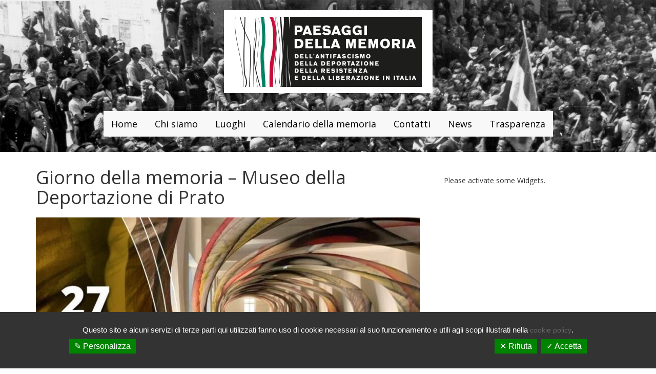

--- FILE ---
content_type: text/html; charset=UTF-8
request_url: http://www.paesaggidellamemoria.it/giorno-della-memoria-museo-della-deportazione-di-prato/
body_size: 43253
content:
<!doctype html>

<!--[if IEMobile 7 ]> <html lang="it-IT"class="no-js iem7"> <![endif]-->
<!--[if lt IE 7 ]> <html lang="it-IT" class="no-js ie6"> <![endif]-->
<!--[if IE 7 ]>    <html lang="it-IT" class="no-js ie7"> <![endif]-->
<!--[if IE 8 ]>    <html lang="it-IT" class="no-js ie8"> <![endif]-->
<!--[if (gte IE 9)|(gt IEMobile 7)|!(IEMobile)|!(IE)]><!--><html lang="it-IT" class="no-js"><!--<![endif]-->

	<head>
		<meta charset="utf-8">
		<meta http-equiv="X-UA-Compatible" content="IE=edge,chrome=1">
		<title>Giorno della memoria - Museo della Deportazione di Prato - Paesaggi della memoria</title>
		<meta name="viewport" content="width=device-width, initial-scale=1.0">
  		<link rel="pingback" href="http://www.paesaggidellamemoria.it/cms/xmlrpc.php">
        <link href='https://fonts.googleapis.com/css?family=Open+Sans:400,300,600,700' rel='stylesheet' type='text/css'>
        <link rel="stylesheet" href="https://maxcdn.bootstrapcdn.com/font-awesome/4.5.0/css/font-awesome.min.css">

<!-- <script type="text/javascript" src="/tarteaucitron/tarteaucitron.js"></script>
<script type="text/javascript" src="/tarteaucitron/tarteaucitron.init.js"></script> -->
<!-- -->


 <link href="http://www.paesaggidellamemoria.it/cms/wp-content/themes/paesaggidellamemoria/video-js/video-js.css" rel="stylesheet">
    <script src="http://www.paesaggidellamemoria.it/cms/wp-content/themes/paesaggidellamemoria/video-js/video.js"></script>
      <script>
    videojs.options.flash.swf = "video-js.swf";
  </script>
<script>
// Once the video is ready
    _V_("example_video_1").ready(function(){

      // Store the video object
      var myPlayer = this;
      // Make up an aspect ratio
      var aspectRatio = 264/640;

      function resizeVideoJS(){
        var width = document.getElementById(myPlayer.id).parentElement.offsetWidth;
        myPlayer.width(width).height( width * aspectRatio );

      }

       // Initialize resizeVideoJS()
      resizeVideoJS();
      // Then on resize call resizeVideoJS()
      window.onresize = resizeVideoJS;

    });
</script>
 
		<!-- wordpress head functions -->
		
<!-- MapPress Easy Google Maps Version:2.95.9 (https://www.mappresspro.com) -->
<meta name='robots' content='index, follow, max-image-preview:large, max-snippet:-1, max-video-preview:-1' />
	<style>img:is([sizes="auto" i], [sizes^="auto," i]) { contain-intrinsic-size: 3000px 1500px }</style>
	
	<!-- This site is optimized with the Yoast SEO plugin v26.8 - https://yoast.com/product/yoast-seo-wordpress/ -->
	<link rel="canonical" href="http://www.paesaggidellamemoria.it/giorno-della-memoria-museo-della-deportazione-di-prato/" />
	<meta property="og:locale" content="it_IT" />
	<meta property="og:type" content="article" />
	<meta property="og:title" content="Giorno della memoria - Museo della Deportazione di Prato - Paesaggi della memoria" />
	<meta property="og:description" content="Martedì 26 gennaio 2021 ORE 21 – PRESENTAZIONE E PROIEZIONE DEL NUOVO VIDEO SUL MUSEO DELLA DEPORTAZIONE la sua genesi, la storia e le attività negli ultimi vent’anni con la regia del documentarista Nicola Melloni realizzato con il&nbsp;contributo della Regione Toscana&nbsp;nell’ambito delle attività per il Giorno della Memoria Alla presentazione parteciperanno: Alessandra Nardini,&nbsp;Assessora all’Istruzione e... Read more &raquo;" />
	<meta property="og:url" content="http://www.paesaggidellamemoria.it/giorno-della-memoria-museo-della-deportazione-di-prato/" />
	<meta property="og:site_name" content="Paesaggi della memoria" />
	<meta property="article:author" content="www.facebook.com/MuseoDiffusodellaResistenza/" />
	<meta property="article:published_time" content="2021-01-21T19:44:31+00:00" />
	<meta property="article:modified_time" content="2021-01-21T19:51:05+00:00" />
	<meta property="og:image" content="http://www.paesaggidellamemoria.it/cms/wp-content/uploads/GiornodellaMemoria_Programma_09-1536x1085-1.jpg" />
	<meta property="og:image:width" content="764" />
	<meta property="og:image:height" content="375" />
	<meta property="og:image:type" content="image/jpeg" />
	<meta name="author" content="Museo Diffuso della Resistenza" />
	<meta name="twitter:card" content="summary_large_image" />
	<meta name="twitter:label1" content="Scritto da" />
	<meta name="twitter:data1" content="Museo Diffuso della Resistenza" />
	<meta name="twitter:label2" content="Tempo di lettura stimato" />
	<meta name="twitter:data2" content="2 minuti" />
	<script type="application/ld+json" class="yoast-schema-graph">{"@context":"https://schema.org","@graph":[{"@type":"Article","@id":"http://www.paesaggidellamemoria.it/giorno-della-memoria-museo-della-deportazione-di-prato/#article","isPartOf":{"@id":"http://www.paesaggidellamemoria.it/giorno-della-memoria-museo-della-deportazione-di-prato/"},"author":{"name":"Museo Diffuso della Resistenza","@id":"https://www.paesaggidellamemoria.it/#/schema/person/0ad059295dd7ab8a68aaba985d023225"},"headline":"Giorno della memoria &#8211; Museo della Deportazione di Prato","datePublished":"2021-01-21T19:44:31+00:00","dateModified":"2021-01-21T19:51:05+00:00","mainEntityOfPage":{"@id":"http://www.paesaggidellamemoria.it/giorno-della-memoria-museo-della-deportazione-di-prato/"},"wordCount":407,"image":{"@id":"http://www.paesaggidellamemoria.it/giorno-della-memoria-museo-della-deportazione-di-prato/#primaryimage"},"thumbnailUrl":"http://www.paesaggidellamemoria.it/cms/wp-content/uploads/GiornodellaMemoria_Programma_09-1536x1085-1.jpg","articleSection":["News"],"inLanguage":"it-IT"},{"@type":"WebPage","@id":"http://www.paesaggidellamemoria.it/giorno-della-memoria-museo-della-deportazione-di-prato/","url":"http://www.paesaggidellamemoria.it/giorno-della-memoria-museo-della-deportazione-di-prato/","name":"Giorno della memoria - Museo della Deportazione di Prato - Paesaggi della memoria","isPartOf":{"@id":"https://www.paesaggidellamemoria.it/#website"},"primaryImageOfPage":{"@id":"http://www.paesaggidellamemoria.it/giorno-della-memoria-museo-della-deportazione-di-prato/#primaryimage"},"image":{"@id":"http://www.paesaggidellamemoria.it/giorno-della-memoria-museo-della-deportazione-di-prato/#primaryimage"},"thumbnailUrl":"http://www.paesaggidellamemoria.it/cms/wp-content/uploads/GiornodellaMemoria_Programma_09-1536x1085-1.jpg","datePublished":"2021-01-21T19:44:31+00:00","dateModified":"2021-01-21T19:51:05+00:00","author":{"@id":"https://www.paesaggidellamemoria.it/#/schema/person/0ad059295dd7ab8a68aaba985d023225"},"breadcrumb":{"@id":"http://www.paesaggidellamemoria.it/giorno-della-memoria-museo-della-deportazione-di-prato/#breadcrumb"},"inLanguage":"it-IT","potentialAction":[{"@type":"ReadAction","target":["http://www.paesaggidellamemoria.it/giorno-della-memoria-museo-della-deportazione-di-prato/"]}]},{"@type":"ImageObject","inLanguage":"it-IT","@id":"http://www.paesaggidellamemoria.it/giorno-della-memoria-museo-della-deportazione-di-prato/#primaryimage","url":"http://www.paesaggidellamemoria.it/cms/wp-content/uploads/GiornodellaMemoria_Programma_09-1536x1085-1.jpg","contentUrl":"http://www.paesaggidellamemoria.it/cms/wp-content/uploads/GiornodellaMemoria_Programma_09-1536x1085-1.jpg","width":764,"height":375},{"@type":"BreadcrumbList","@id":"http://www.paesaggidellamemoria.it/giorno-della-memoria-museo-della-deportazione-di-prato/#breadcrumb","itemListElement":[{"@type":"ListItem","position":1,"name":"Home","item":"https://www.paesaggidellamemoria.it/"},{"@type":"ListItem","position":2,"name":"Giorno della memoria &#8211; Museo della Deportazione di Prato"}]},{"@type":"WebSite","@id":"https://www.paesaggidellamemoria.it/#website","url":"https://www.paesaggidellamemoria.it/","name":"Paesaggi della memoria","description":"","potentialAction":[{"@type":"SearchAction","target":{"@type":"EntryPoint","urlTemplate":"https://www.paesaggidellamemoria.it/?s={search_term_string}"},"query-input":{"@type":"PropertyValueSpecification","valueRequired":true,"valueName":"search_term_string"}}],"inLanguage":"it-IT"},{"@type":"Person","@id":"https://www.paesaggidellamemoria.it/#/schema/person/0ad059295dd7ab8a68aaba985d023225","name":"Museo Diffuso della Resistenza","image":{"@type":"ImageObject","inLanguage":"it-IT","@id":"https://www.paesaggidellamemoria.it/#/schema/person/image/","url":"https://secure.gravatar.com/avatar/1c0f4c90c2f04f788c7cb77df3f7a6da?s=96&d=mm&r=g","contentUrl":"https://secure.gravatar.com/avatar/1c0f4c90c2f04f788c7cb77df3f7a6da?s=96&d=mm&r=g","caption":"Museo Diffuso della Resistenza"},"description":"Il Museo Diffuso della Resistenza, della Deportazione, della Guerra, dei Diritti e della Libertà, aperto al pubblico nel 2003, ha sede nel complesso settecentesco dei Quartieri Militari. L’allestimento permanente “Torino 1938 – 1948. Dalle Leggi Razziali alla Costituzione” rievoca la vita quotidiana durante la guerra, l’occupazione tedesca, la Resistenza e il ritorno alla democrazia, attraverso le immagini, i suoni e le voci dei testimoni, presentati in una originale installazione multimediale. Il Museo estende il suo interesse all'Europa, al Novecento e alla contemporaneità per mezzo di un programma di mostre ed eventi.","sameAs":["http://www.museodiffusotorino.it","www.facebook.com/MuseoDiffusodellaResistenza/","https://www.instagram.com/museodiffuso/","https://www.youtube.com/user/DIFFUSO2003"],"url":"http://www.paesaggidellamemoria.it/author/diffuso-resistenza/"}]}</script>
	<!-- / Yoast SEO plugin. -->


<link rel='dns-prefetch' href='//cdnjs.cloudflare.com' />
<script type="text/javascript">
/* <![CDATA[ */
window._wpemojiSettings = {"baseUrl":"https:\/\/s.w.org\/images\/core\/emoji\/15.0.3\/72x72\/","ext":".png","svgUrl":"https:\/\/s.w.org\/images\/core\/emoji\/15.0.3\/svg\/","svgExt":".svg","source":{"concatemoji":"http:\/\/www.paesaggidellamemoria.it\/cms\/wp-includes\/js\/wp-emoji-release.min.js?ver=80e10b68eb7ad711358454ebdd92de4b"}};
/*! This file is auto-generated */
!function(i,n){var o,s,e;function c(e){try{var t={supportTests:e,timestamp:(new Date).valueOf()};sessionStorage.setItem(o,JSON.stringify(t))}catch(e){}}function p(e,t,n){e.clearRect(0,0,e.canvas.width,e.canvas.height),e.fillText(t,0,0);var t=new Uint32Array(e.getImageData(0,0,e.canvas.width,e.canvas.height).data),r=(e.clearRect(0,0,e.canvas.width,e.canvas.height),e.fillText(n,0,0),new Uint32Array(e.getImageData(0,0,e.canvas.width,e.canvas.height).data));return t.every(function(e,t){return e===r[t]})}function u(e,t,n){switch(t){case"flag":return n(e,"\ud83c\udff3\ufe0f\u200d\u26a7\ufe0f","\ud83c\udff3\ufe0f\u200b\u26a7\ufe0f")?!1:!n(e,"\ud83c\uddfa\ud83c\uddf3","\ud83c\uddfa\u200b\ud83c\uddf3")&&!n(e,"\ud83c\udff4\udb40\udc67\udb40\udc62\udb40\udc65\udb40\udc6e\udb40\udc67\udb40\udc7f","\ud83c\udff4\u200b\udb40\udc67\u200b\udb40\udc62\u200b\udb40\udc65\u200b\udb40\udc6e\u200b\udb40\udc67\u200b\udb40\udc7f");case"emoji":return!n(e,"\ud83d\udc26\u200d\u2b1b","\ud83d\udc26\u200b\u2b1b")}return!1}function f(e,t,n){var r="undefined"!=typeof WorkerGlobalScope&&self instanceof WorkerGlobalScope?new OffscreenCanvas(300,150):i.createElement("canvas"),a=r.getContext("2d",{willReadFrequently:!0}),o=(a.textBaseline="top",a.font="600 32px Arial",{});return e.forEach(function(e){o[e]=t(a,e,n)}),o}function t(e){var t=i.createElement("script");t.src=e,t.defer=!0,i.head.appendChild(t)}"undefined"!=typeof Promise&&(o="wpEmojiSettingsSupports",s=["flag","emoji"],n.supports={everything:!0,everythingExceptFlag:!0},e=new Promise(function(e){i.addEventListener("DOMContentLoaded",e,{once:!0})}),new Promise(function(t){var n=function(){try{var e=JSON.parse(sessionStorage.getItem(o));if("object"==typeof e&&"number"==typeof e.timestamp&&(new Date).valueOf()<e.timestamp+604800&&"object"==typeof e.supportTests)return e.supportTests}catch(e){}return null}();if(!n){if("undefined"!=typeof Worker&&"undefined"!=typeof OffscreenCanvas&&"undefined"!=typeof URL&&URL.createObjectURL&&"undefined"!=typeof Blob)try{var e="postMessage("+f.toString()+"("+[JSON.stringify(s),u.toString(),p.toString()].join(",")+"));",r=new Blob([e],{type:"text/javascript"}),a=new Worker(URL.createObjectURL(r),{name:"wpTestEmojiSupports"});return void(a.onmessage=function(e){c(n=e.data),a.terminate(),t(n)})}catch(e){}c(n=f(s,u,p))}t(n)}).then(function(e){for(var t in e)n.supports[t]=e[t],n.supports.everything=n.supports.everything&&n.supports[t],"flag"!==t&&(n.supports.everythingExceptFlag=n.supports.everythingExceptFlag&&n.supports[t]);n.supports.everythingExceptFlag=n.supports.everythingExceptFlag&&!n.supports.flag,n.DOMReady=!1,n.readyCallback=function(){n.DOMReady=!0}}).then(function(){return e}).then(function(){var e;n.supports.everything||(n.readyCallback(),(e=n.source||{}).concatemoji?t(e.concatemoji):e.wpemoji&&e.twemoji&&(t(e.twemoji),t(e.wpemoji)))}))}((window,document),window._wpemojiSettings);
/* ]]> */
</script>
<style id='wp-emoji-styles-inline-css' type='text/css'>

	img.wp-smiley, img.emoji {
		display: inline !important;
		border: none !important;
		box-shadow: none !important;
		height: 1em !important;
		width: 1em !important;
		margin: 0 0.07em !important;
		vertical-align: -0.1em !important;
		background: none !important;
		padding: 0 !important;
	}
</style>
<link rel='stylesheet' id='wp-block-library-css' href='http://www.paesaggidellamemoria.it/cms/wp-includes/css/dist/block-library/style.min.css?ver=80e10b68eb7ad711358454ebdd92de4b' type='text/css' media='all' />
<link rel='stylesheet' id='mappress-leaflet-css' href='http://www.paesaggidellamemoria.it/cms/wp-content/plugins/mappress-google-maps-for-wordpress/lib/leaflet/leaflet.css?ver=1.7.1' type='text/css' media='all' />
<link rel='stylesheet' id='mappress-css' href='http://www.paesaggidellamemoria.it/cms/wp-content/plugins/mappress-google-maps-for-wordpress/css/mappress.css?ver=2.95.9' type='text/css' media='all' />
<style id='classic-theme-styles-inline-css' type='text/css'>
/*! This file is auto-generated */
.wp-block-button__link{color:#fff;background-color:#32373c;border-radius:9999px;box-shadow:none;text-decoration:none;padding:calc(.667em + 2px) calc(1.333em + 2px);font-size:1.125em}.wp-block-file__button{background:#32373c;color:#fff;text-decoration:none}
</style>
<style id='global-styles-inline-css' type='text/css'>
:root{--wp--preset--aspect-ratio--square: 1;--wp--preset--aspect-ratio--4-3: 4/3;--wp--preset--aspect-ratio--3-4: 3/4;--wp--preset--aspect-ratio--3-2: 3/2;--wp--preset--aspect-ratio--2-3: 2/3;--wp--preset--aspect-ratio--16-9: 16/9;--wp--preset--aspect-ratio--9-16: 9/16;--wp--preset--color--black: #000000;--wp--preset--color--cyan-bluish-gray: #abb8c3;--wp--preset--color--white: #ffffff;--wp--preset--color--pale-pink: #f78da7;--wp--preset--color--vivid-red: #cf2e2e;--wp--preset--color--luminous-vivid-orange: #ff6900;--wp--preset--color--luminous-vivid-amber: #fcb900;--wp--preset--color--light-green-cyan: #7bdcb5;--wp--preset--color--vivid-green-cyan: #00d084;--wp--preset--color--pale-cyan-blue: #8ed1fc;--wp--preset--color--vivid-cyan-blue: #0693e3;--wp--preset--color--vivid-purple: #9b51e0;--wp--preset--gradient--vivid-cyan-blue-to-vivid-purple: linear-gradient(135deg,rgba(6,147,227,1) 0%,rgb(155,81,224) 100%);--wp--preset--gradient--light-green-cyan-to-vivid-green-cyan: linear-gradient(135deg,rgb(122,220,180) 0%,rgb(0,208,130) 100%);--wp--preset--gradient--luminous-vivid-amber-to-luminous-vivid-orange: linear-gradient(135deg,rgba(252,185,0,1) 0%,rgba(255,105,0,1) 100%);--wp--preset--gradient--luminous-vivid-orange-to-vivid-red: linear-gradient(135deg,rgba(255,105,0,1) 0%,rgb(207,46,46) 100%);--wp--preset--gradient--very-light-gray-to-cyan-bluish-gray: linear-gradient(135deg,rgb(238,238,238) 0%,rgb(169,184,195) 100%);--wp--preset--gradient--cool-to-warm-spectrum: linear-gradient(135deg,rgb(74,234,220) 0%,rgb(151,120,209) 20%,rgb(207,42,186) 40%,rgb(238,44,130) 60%,rgb(251,105,98) 80%,rgb(254,248,76) 100%);--wp--preset--gradient--blush-light-purple: linear-gradient(135deg,rgb(255,206,236) 0%,rgb(152,150,240) 100%);--wp--preset--gradient--blush-bordeaux: linear-gradient(135deg,rgb(254,205,165) 0%,rgb(254,45,45) 50%,rgb(107,0,62) 100%);--wp--preset--gradient--luminous-dusk: linear-gradient(135deg,rgb(255,203,112) 0%,rgb(199,81,192) 50%,rgb(65,88,208) 100%);--wp--preset--gradient--pale-ocean: linear-gradient(135deg,rgb(255,245,203) 0%,rgb(182,227,212) 50%,rgb(51,167,181) 100%);--wp--preset--gradient--electric-grass: linear-gradient(135deg,rgb(202,248,128) 0%,rgb(113,206,126) 100%);--wp--preset--gradient--midnight: linear-gradient(135deg,rgb(2,3,129) 0%,rgb(40,116,252) 100%);--wp--preset--font-size--small: 13px;--wp--preset--font-size--medium: 20px;--wp--preset--font-size--large: 36px;--wp--preset--font-size--x-large: 42px;--wp--preset--spacing--20: 0.44rem;--wp--preset--spacing--30: 0.67rem;--wp--preset--spacing--40: 1rem;--wp--preset--spacing--50: 1.5rem;--wp--preset--spacing--60: 2.25rem;--wp--preset--spacing--70: 3.38rem;--wp--preset--spacing--80: 5.06rem;--wp--preset--shadow--natural: 6px 6px 9px rgba(0, 0, 0, 0.2);--wp--preset--shadow--deep: 12px 12px 50px rgba(0, 0, 0, 0.4);--wp--preset--shadow--sharp: 6px 6px 0px rgba(0, 0, 0, 0.2);--wp--preset--shadow--outlined: 6px 6px 0px -3px rgba(255, 255, 255, 1), 6px 6px rgba(0, 0, 0, 1);--wp--preset--shadow--crisp: 6px 6px 0px rgba(0, 0, 0, 1);}:where(.is-layout-flex){gap: 0.5em;}:where(.is-layout-grid){gap: 0.5em;}body .is-layout-flex{display: flex;}.is-layout-flex{flex-wrap: wrap;align-items: center;}.is-layout-flex > :is(*, div){margin: 0;}body .is-layout-grid{display: grid;}.is-layout-grid > :is(*, div){margin: 0;}:where(.wp-block-columns.is-layout-flex){gap: 2em;}:where(.wp-block-columns.is-layout-grid){gap: 2em;}:where(.wp-block-post-template.is-layout-flex){gap: 1.25em;}:where(.wp-block-post-template.is-layout-grid){gap: 1.25em;}.has-black-color{color: var(--wp--preset--color--black) !important;}.has-cyan-bluish-gray-color{color: var(--wp--preset--color--cyan-bluish-gray) !important;}.has-white-color{color: var(--wp--preset--color--white) !important;}.has-pale-pink-color{color: var(--wp--preset--color--pale-pink) !important;}.has-vivid-red-color{color: var(--wp--preset--color--vivid-red) !important;}.has-luminous-vivid-orange-color{color: var(--wp--preset--color--luminous-vivid-orange) !important;}.has-luminous-vivid-amber-color{color: var(--wp--preset--color--luminous-vivid-amber) !important;}.has-light-green-cyan-color{color: var(--wp--preset--color--light-green-cyan) !important;}.has-vivid-green-cyan-color{color: var(--wp--preset--color--vivid-green-cyan) !important;}.has-pale-cyan-blue-color{color: var(--wp--preset--color--pale-cyan-blue) !important;}.has-vivid-cyan-blue-color{color: var(--wp--preset--color--vivid-cyan-blue) !important;}.has-vivid-purple-color{color: var(--wp--preset--color--vivid-purple) !important;}.has-black-background-color{background-color: var(--wp--preset--color--black) !important;}.has-cyan-bluish-gray-background-color{background-color: var(--wp--preset--color--cyan-bluish-gray) !important;}.has-white-background-color{background-color: var(--wp--preset--color--white) !important;}.has-pale-pink-background-color{background-color: var(--wp--preset--color--pale-pink) !important;}.has-vivid-red-background-color{background-color: var(--wp--preset--color--vivid-red) !important;}.has-luminous-vivid-orange-background-color{background-color: var(--wp--preset--color--luminous-vivid-orange) !important;}.has-luminous-vivid-amber-background-color{background-color: var(--wp--preset--color--luminous-vivid-amber) !important;}.has-light-green-cyan-background-color{background-color: var(--wp--preset--color--light-green-cyan) !important;}.has-vivid-green-cyan-background-color{background-color: var(--wp--preset--color--vivid-green-cyan) !important;}.has-pale-cyan-blue-background-color{background-color: var(--wp--preset--color--pale-cyan-blue) !important;}.has-vivid-cyan-blue-background-color{background-color: var(--wp--preset--color--vivid-cyan-blue) !important;}.has-vivid-purple-background-color{background-color: var(--wp--preset--color--vivid-purple) !important;}.has-black-border-color{border-color: var(--wp--preset--color--black) !important;}.has-cyan-bluish-gray-border-color{border-color: var(--wp--preset--color--cyan-bluish-gray) !important;}.has-white-border-color{border-color: var(--wp--preset--color--white) !important;}.has-pale-pink-border-color{border-color: var(--wp--preset--color--pale-pink) !important;}.has-vivid-red-border-color{border-color: var(--wp--preset--color--vivid-red) !important;}.has-luminous-vivid-orange-border-color{border-color: var(--wp--preset--color--luminous-vivid-orange) !important;}.has-luminous-vivid-amber-border-color{border-color: var(--wp--preset--color--luminous-vivid-amber) !important;}.has-light-green-cyan-border-color{border-color: var(--wp--preset--color--light-green-cyan) !important;}.has-vivid-green-cyan-border-color{border-color: var(--wp--preset--color--vivid-green-cyan) !important;}.has-pale-cyan-blue-border-color{border-color: var(--wp--preset--color--pale-cyan-blue) !important;}.has-vivid-cyan-blue-border-color{border-color: var(--wp--preset--color--vivid-cyan-blue) !important;}.has-vivid-purple-border-color{border-color: var(--wp--preset--color--vivid-purple) !important;}.has-vivid-cyan-blue-to-vivid-purple-gradient-background{background: var(--wp--preset--gradient--vivid-cyan-blue-to-vivid-purple) !important;}.has-light-green-cyan-to-vivid-green-cyan-gradient-background{background: var(--wp--preset--gradient--light-green-cyan-to-vivid-green-cyan) !important;}.has-luminous-vivid-amber-to-luminous-vivid-orange-gradient-background{background: var(--wp--preset--gradient--luminous-vivid-amber-to-luminous-vivid-orange) !important;}.has-luminous-vivid-orange-to-vivid-red-gradient-background{background: var(--wp--preset--gradient--luminous-vivid-orange-to-vivid-red) !important;}.has-very-light-gray-to-cyan-bluish-gray-gradient-background{background: var(--wp--preset--gradient--very-light-gray-to-cyan-bluish-gray) !important;}.has-cool-to-warm-spectrum-gradient-background{background: var(--wp--preset--gradient--cool-to-warm-spectrum) !important;}.has-blush-light-purple-gradient-background{background: var(--wp--preset--gradient--blush-light-purple) !important;}.has-blush-bordeaux-gradient-background{background: var(--wp--preset--gradient--blush-bordeaux) !important;}.has-luminous-dusk-gradient-background{background: var(--wp--preset--gradient--luminous-dusk) !important;}.has-pale-ocean-gradient-background{background: var(--wp--preset--gradient--pale-ocean) !important;}.has-electric-grass-gradient-background{background: var(--wp--preset--gradient--electric-grass) !important;}.has-midnight-gradient-background{background: var(--wp--preset--gradient--midnight) !important;}.has-small-font-size{font-size: var(--wp--preset--font-size--small) !important;}.has-medium-font-size{font-size: var(--wp--preset--font-size--medium) !important;}.has-large-font-size{font-size: var(--wp--preset--font-size--large) !important;}.has-x-large-font-size{font-size: var(--wp--preset--font-size--x-large) !important;}
:where(.wp-block-post-template.is-layout-flex){gap: 1.25em;}:where(.wp-block-post-template.is-layout-grid){gap: 1.25em;}
:where(.wp-block-columns.is-layout-flex){gap: 2em;}:where(.wp-block-columns.is-layout-grid){gap: 2em;}
:root :where(.wp-block-pullquote){font-size: 1.5em;line-height: 1.6;}
</style>
<link rel='stylesheet' id='contact-form-7-css' href='http://www.paesaggidellamemoria.it/cms/wp-content/plugins/contact-form-7/includes/css/styles.css?ver=6.1.4' type='text/css' media='all' />
<link rel='stylesheet' id='wpbs-css' href='http://www.paesaggidellamemoria.it/cms/wp-content/themes/paesaggidellamemoria/library/dist/css/styles.f6413c85.min.css?ver=1.0' type='text/css' media='all' />
<link rel='stylesheet' id='wpbs-style-css' href='http://www.paesaggidellamemoria.it/cms/wp-content/themes/paesaggidellamemoria/style.css?ver=1.0' type='text/css' media='all' />
<link rel='stylesheet' id='animate-css-css' href='https://cdnjs.cloudflare.com/ajax/libs/animate.css/3.5.2/animate.min.css?ver=1.0' type='text/css' media='all' />
<link rel='stylesheet' id='tarteaucitron.css-css' href='http://www.paesaggidellamemoria.it/cms/wp-content/plugins/cookie-webag/assets/css/tarteaucitron.css?ver=80e10b68eb7ad711358454ebdd92de4b' type='text/css' media='all' />
<script type="text/javascript" src="http://www.paesaggidellamemoria.it/cms/wp-includes/js/jquery/jquery.min.js?ver=3.7.1" id="jquery-core-js"></script>
<script type="text/javascript" src="http://www.paesaggidellamemoria.it/cms/wp-includes/js/jquery/jquery-migrate.min.js?ver=3.4.1" id="jquery-migrate-js"></script>
<script type="text/javascript" src="http://www.paesaggidellamemoria.it/cms/wp-content/themes/paesaggidellamemoria/bower_components/bootstrap/dist/js/bootstrap.js?ver=1.2" id="bootstrap-js"></script>
<script type="text/javascript" src="http://www.paesaggidellamemoria.it/cms/wp-content/themes/paesaggidellamemoria/library/dist/js/scripts.d1e3d952.min.js?ver=1.2" id="wpbs-js-js"></script>
<script type="text/javascript" src="http://www.paesaggidellamemoria.it/cms/wp-content/themes/paesaggidellamemoria/bower_components/modernizer/modernizr.js?ver=1.2" id="modernizr-js"></script>
<link rel="https://api.w.org/" href="http://www.paesaggidellamemoria.it/wp-json/" /><link rel="alternate" title="JSON" type="application/json" href="http://www.paesaggidellamemoria.it/wp-json/wp/v2/posts/2475" /><link rel='shortlink' href='http://www.paesaggidellamemoria.it/?p=2475' />
<link rel="alternate" title="oEmbed (JSON)" type="application/json+oembed" href="http://www.paesaggidellamemoria.it/wp-json/oembed/1.0/embed?url=http%3A%2F%2Fwww.paesaggidellamemoria.it%2Fgiorno-della-memoria-museo-della-deportazione-di-prato%2F" />
<link rel="alternate" title="oEmbed (XML)" type="text/xml+oembed" href="http://www.paesaggidellamemoria.it/wp-json/oembed/1.0/embed?url=http%3A%2F%2Fwww.paesaggidellamemoria.it%2Fgiorno-della-memoria-museo-della-deportazione-di-prato%2F&#038;format=xml" />
<link rel="icon" href="http://www.paesaggidellamemoria.it/cms/wp-content/uploads/cropped-logo_PaesaggiMemoria_quadrato-32x32.png" sizes="32x32" />
<link rel="icon" href="http://www.paesaggidellamemoria.it/cms/wp-content/uploads/cropped-logo_PaesaggiMemoria_quadrato-192x192.png" sizes="192x192" />
<link rel="apple-touch-icon" href="http://www.paesaggidellamemoria.it/cms/wp-content/uploads/cropped-logo_PaesaggiMemoria_quadrato-180x180.png" />
<meta name="msapplication-TileImage" content="http://www.paesaggidellamemoria.it/cms/wp-content/uploads/cropped-logo_PaesaggiMemoria_quadrato-270x270.png" />
		<style type="text/css" id="wp-custom-css">
			.collapse.navbar-collapse.navbar-responsive-collapse {
  display: flex !important;	
}

#menu-menu-principale {
	margin: auto !important;
}


.card-header img {
    position: absolute;
    height: 50px;
    width: 50px;
    object-fit: cover;
    right: 10px;
}


.page-id-18 .box img, .box-2 img {
    float: left;
    margin-right: 8px;
    max-width: 100px;
    height: auto;
    max-height: 100px;
}


img:is([sizes="auto" i], [sizes^="auto," i]) {
    contain-intrinsic-size: none !important
}

@media (max-width: 767px) {
.page .navbar, .archive .navbar, .single .navbar {
    padding-bottom: 0;
	margin-top: -80px !important;
        background: none;
        border: none;
	margin-bottom: 80px !important;
}
	.collapse.navbar-collapse.navbar-responsive-collapse,
.collapse.navbar-collapse.navbar-responsive-collapse[aria-expanded="false"]{
    display: none !important;
	       background-color: #f8f8f8;
        border-color: #e7e7e7;
        margin-top: 50px;
	height:auto !important
}
	.collapse.navbar-collapse.navbar-responsive-collapse[aria-expanded="true"]{
    display: block !important;
        background-color: #f8f8f8;
        border-color: #e7e7e7;
        margin-top: 50px;
}
	
	#logo {
		text-align:left !important
	}
	
	#logo img { width: 70%;
    height: auto;
		position:relative;
		z-index:11
	}
}		</style>
				<!-- end of wordpress head -->
		<!-- IE8 fallback moved below head to work properly. Added respond as well. Tested to work. -->
			<!-- media-queries.js (fallback) -->
		<!--[if lt IE 9]>
			<script src="http://css3-mediaqueries-js.googlecode.com/svn/trunk/css3-mediaqueries.js"></script>
		<![endif]-->

		<!-- html5.js -->
		<!--[if lt IE 9]>
			<script src="http://html5shim.googlecode.com/svn/trunk/html5.js"></script>
		<![endif]-->

			<!-- respond.js -->
		<!--[if lt IE 9]>
		          <script type='text/javascript' src="http://cdnjs.cloudflare.com/ajax/libs/respond.js/1.4.2/respond.js"></script>
		<![endif]-->
		<script>
		jQuery(document).ready(function($){
		$('#user-comment-shortcuts-wrap').hide();
		});
		</script>
	</head>

	<body class="post-template-default single single-post postid-2475 single-format-standard">

		<header role="banner">
        <div id="logo"><a href="http://www.paesaggidellamemoria.it"><img src="http://www.paesaggidellamemoria.it/cms/wp-content/themes/paesaggidellamemoria/img/logo.jpg" width="407" height="162" alt="Paesaggi delle memoria"></a></div>

		  <div class="navbar navbar-default">
				<div class="container">

					<div class="navbar-header">
						<button type="button" class="navbar-toggle" data-toggle="collapse" data-target=".navbar-responsive-collapse">
							<span class="icon-bar"></span>
							<span class="icon-bar"></span>
							<span class="icon-bar"></span>
						</button>


					</div>

					<div class="collapse navbar-collapse navbar-responsive-collapse">
						<ul id="menu-menu-principale" class="nav navbar-nav"><li id="menu-item-15" class="menu-item menu-item-type-post_type menu-item-object-page menu-item-home"><a href="http://www.paesaggidellamemoria.it/">Home</a></li>
<li id="menu-item-16" class="menu-item menu-item-type-post_type menu-item-object-page"><a href="http://www.paesaggidellamemoria.it/chi-siamo/">Chi siamo</a></li>
<li id="menu-item-80" class="menu-item menu-item-type-post_type menu-item-object-page"><a href="http://www.paesaggidellamemoria.it/luoghi/">Luoghi</a></li>
<li id="menu-item-3116" class="menu-item menu-item-type-post_type menu-item-object-page"><a href="http://www.paesaggidellamemoria.it/calendario-della-memoria/">Calendario della memoria</a></li>
<li id="menu-item-920" class="menu-item menu-item-type-post_type menu-item-object-page"><a href="http://www.paesaggidellamemoria.it/mappa/">Contatti</a></li>
<li id="menu-item-84" class="menu-item menu-item-type-taxonomy menu-item-object-category current-post-ancestor current-menu-parent current-post-parent"><a href="http://www.paesaggidellamemoria.it/news/">News</a></li>
<li id="menu-item-14" class="menu-item menu-item-type-post_type menu-item-object-page"><a href="http://www.paesaggidellamemoria.it/contatti/">Trasparenza</a></li>
</ul>

					</div>

				</div> <!-- end .container -->
			</div> <!-- end .navbar -->

        


		</header> <!-- end header -->

		<div class="container">
			
			<div id="content" class="clearfix row">
			
				<div id="main" class="col-sm-8 clearfix" role="main">

										
					<article id="post-2475" class="clearfix post-2475 post type-post status-publish format-standard has-post-thumbnail hentry category-news" role="article" itemscope itemtype="http://schema.org/BlogPosting">
	<h1 class="single-title" itemprop="headline">Giorno della memoria &#8211; Museo della Deportazione di Prato</h1>
							
							<!--<p class="meta">Posted <time datetime="2021-01-21" pubdate>Gennaio 21st, 2021</time> by <a href="http://www.paesaggidellamemoria.it/author/diffuso-resistenza/" title="Articoli scritti da Museo Diffuso della Resistenza" rel="author">Museo Diffuso della Resistenza</a> <span class="amp">&</span> filed under <a href="http://www.paesaggidellamemoria.it/news/" rel="category tag">News</a>.</p>-->
						
						 <!-- end article header -->
					
						<section class="post_content clearfix" itemprop="articleBody" style="margin-top:20px">
                        <img src="http://www.paesaggidellamemoria.it/cms/wp-content/uploads/GiornodellaMemoria_Programma_09-1536x1085-1-764x300.jpg" class="attachment-wpbs-featured size-wpbs-featured wp-post-image" alt="" decoding="async" fetchpriority="high" />							
<p class="lead"></p>



<h2 class="wp-block-heading">Martedì 26 gennaio 2021</h2>



<ul class="wp-block-list"><li>ORE 21 – PRESENTAZIONE E PROIEZIONE DEL NUOVO VIDEO SUL</li></ul>



<h3 class="wp-block-heading">MUSEO DELLA DEPORTAZIONE</h3>



<p>la sua genesi, la storia e le attività negli ultimi vent’anni con la regia del documentarista Nicola Melloni realizzato con il&nbsp;<strong>contributo della Regione Toscana</strong>&nbsp;nell’ambito delle attività per il Giorno della Memoria</p>



<p>Alla presentazione parteciperanno: <strong>Alessandra Nardini,&nbsp;</strong>Assessora all’Istruzione e alla Cultura della Memoria della Regione Toscana; <strong>Dario Venegoni,&nbsp;</strong>presidente nazionale dell’ANED; <strong>Simone Mangani,</strong>&nbsp;Assessore alla Cultura del Comune di Prato; l’autore del film&nbsp;<strong>Nicola Melloni</strong>&nbsp;titolare di RUMI PRODUZIONI che opera, dal 2001, nel campo della comunicazione e della produzione audiovisiva, con particolare riferimento all’ambito istituzionale, sociale e della pubblica utilità.</p>



<p>Modera&nbsp;<strong>Aurora Castellani,</strong>&nbsp;presidente della Fondazione</p>



<h4 class="wp-block-heading">L’evento a distanza sarà in diretta sul canale&nbsp;<a href="https://www.youtube.com/channel/UCxOh_aZ65TQShRaQeme-kEQ?view_as=subscriber">YOUTUBE</a>&nbsp;del Museo e attraverso l’evento&nbsp;<a href="https://www.facebook.com/events/148389686961587/?acontext=%7B%22event_action_history%22%3A[%7B%22extra_data%22%3A%22%22%2C%22mechanism%22%3A%22page_admin_consolidated_entry_buttons_row%22%2C%22surface%22%3A%22page%22%7D%2C%7B%22extra_data%22%3A%22%22%2C%22mechanism%22%3A%22surface%22%2C%22surface%22%3A%22create_dialog%22%7D]%7D&amp;onload_action=online_event_upsell_dialog">FACEBOOK</a>.</h4>



<hr class="wp-block-separator"/>



<h2 class="wp-block-heading">Mercoledì 27 gennaio 2021</h2>



<h2 class="wp-block-heading">GIORNO DELLA MEMORIA</h2>



<ul class="wp-block-list"><li>APERTURA STRAORDINARIA del Museo della Deportazione</li></ul>



<h4 class="wp-block-heading">ore 9.30-12.30 e 15.00-18.00 con accesso gratuito</h4>



<p>Saranno offerte anche&nbsp;<strong>due visite guidate gratuite</strong>&nbsp;della durata di circa un’ora, con&nbsp;<strong>accesso limitato e su prenotazione</strong>&nbsp;alla mail info@museodelladeportazione.it oppure al numero 0574 461655, una alle&nbsp;<strong>ore 11</strong>&nbsp;e una alle&nbsp;<strong>ore 15.00</strong>.</p>



<ul class="wp-block-list"><li>EVENTO PER GLI STUDENTI TOSCANI PROMOSSO DALLA REGIONE TOSCANA E ORGANIZZATO DALLA NOSTRA FONDAZIONE</li></ul>



<p><a href="https://drive.google.com/file/d/1edasQXTqt_8eDmRPWY7b-Gj24XXWhJyG/view?usp=sharing" target="_blank" rel="noreferrer noopener">PROGRAMMA IN PDF</a></p>



<p>a conclusione del corso di formazione online&nbsp;<a href="http://www.museodelladeportazione.it/in-viaggio-verso-auschwitz/" target="_blank" rel="noreferrer noopener">“In viaggio verso Auschwitz”</a>&nbsp;e a venti anni dal primo Giorno della Memoria. L’evento sarà trasmesso in diretta streaming attraverso il canale YOUTUBE della Regione Toscana; insegnanti e studenti potranno seguirlo collegandosi al seguente link: http://www.regione.toscana.it/giornodellamemoria2021</p>



<hr class="wp-block-separator"/>



<h2 class="wp-block-heading">Lunedì 1 febbraio 2021</h2>



<ul class="wp-block-list"><li>ORE 18 – INCONTRO ONLINE</li></ul>



<h4 class="wp-block-heading"><strong>Il destino di una fuga. Pisa, Prato, Firenze, Auschwitz – Lia Sara Millul.&nbsp;</strong></h4>



<p>Una storia raccontata da Marta Baiardi.</p>



<p><strong>Camilla Brunelli</strong>, direttrice della Fondazione, presenta la storica&nbsp;<strong>Marta Baiardi&nbsp;</strong>che approfondisce la vicenda poco conosciuta di una giovane ebrea pisana, arrestata a Firenze durante la tragica razzia del Convento del Carmine da parte dei reparti tedeschi insieme alla famigerata “banda Carità” e deportata ad Auschwitz nel 1943. La giovane&nbsp; aveva cercato a Prato con la sua famiglia un luogo dove poter sfuggire alla persecuzione razziale, come ha per primo messo in evidenza lo storico locale Michele Di Sabato.</p>



<h4 class="wp-block-heading">L’evento a distanza sarà in diretta sul canale&nbsp;<a href="https://www.youtube.com/channel/UCxOh_aZ65TQShRaQeme-kEQ?view_as=subscriber">YOUTUBE</a>&nbsp;del Museo e attraverso l’evento&nbsp;<a href="https://www.facebook.com/events/450058346404808/?acontext=%7B%22event_action_history%22%3A[%7B%22extra_data%22%3A%22%22%2C%22mechanism%22%3A%22page_upcoming_events_card%22%2C%22surface%22%3A%22page%22%7D%2C%7B%22extra_data%22%3A%22%22%2C%22mechanism%22%3A%22surface%22%2C%22surface%22%3A%22create_dialog%22%7D]%7D&amp;onload_action=online_event_upsell_dialog">FACEBOOK</a>.</h4>



<figure class="wp-block-image size-large"><img decoding="async" width="1024" height="723" src="http://www.paesaggidellamemoria.it/cms/wp-content/uploads/GiornodellaMemoria_Programma_09-1536x1085-2-1024x723.jpg" alt="" class="wp-image-2481" srcset="http://www.paesaggidellamemoria.it/cms/wp-content/uploads/GiornodellaMemoria_Programma_09-1536x1085-2-1024x723.jpg 1024w, http://www.paesaggidellamemoria.it/cms/wp-content/uploads/GiornodellaMemoria_Programma_09-1536x1085-2-495x350.jpg 495w, http://www.paesaggidellamemoria.it/cms/wp-content/uploads/GiornodellaMemoria_Programma_09-1536x1085-2.jpg 1536w" sizes="(max-width: 1024px) 100vw, 1024px" /></figure>
							
												
						</section> <!-- end article section -->
						
						
			<!--
														
												-->		
						 <!-- end article footer -->
					
					</article> <!-- end article -->
					
					
					
								
					
								
				</div> <!-- end #main -->
    
								<div id="sidebar1" class="col-sm-4" role="complementary">
				
					
						<!-- This content shows up if there are no widgets defined in the backend. -->
						
						<div class="alert alert-message">
						
							<p>Please activate some Widgets.</p>
						
						</div>

					
				</div>    
			</div> <!-- end #content -->


			
</div> <!-- end #container -->
            
            <footer role="contentinfo">
			
				<div id="inner-footer" class="clearfix">
		       
		          <div id="widget-footer" class="clearfix row">
		            		            		            		            		            		            		          </div>
					
					<nav class="clearfix">
											</nav>
					
					
			
					<p class="attribution">&copy; Paesaggi della memoria<p style="text-align:center;font-size: 11px;
color: #ccc;"> <a href="/privacy" style="cursor:pointer;color:#ccc !important">Privacy policy</a> | <a href="/cookie" style="cursor:pointer;color:#ccc !important">Cookie policy</a> |  <a style="cursor:pointer;color:#ccc !important" id="tarteaucitronManager" onclick="tarteaucitron.userInterface.openPanel();">Cookies Settings</a>	</p>        
				
				</div> <!-- end #inner-footer -->
				
			</footer> <!-- end footer -->
		
		
				
		<!--[if lt IE 7 ]>
  			<script src="//ajax.googleapis.com/ajax/libs/chrome-frame/1.0.3/CFInstall.min.js"></script>
  			<script>window.attachEvent('onload',function(){CFInstall.check({mode:'overlay'})})</script>
		<![endif]-->
		
		<script type="text/javascript" src="http://www.paesaggidellamemoria.it/cms/wp-includes/js/dist/hooks.min.js?ver=4d63a3d491d11ffd8ac6" id="wp-hooks-js"></script>
<script type="text/javascript" src="http://www.paesaggidellamemoria.it/cms/wp-includes/js/dist/i18n.min.js?ver=5e580eb46a90c2b997e6" id="wp-i18n-js"></script>
<script type="text/javascript" id="wp-i18n-js-after">
/* <![CDATA[ */
wp.i18n.setLocaleData( { 'text direction\u0004ltr': [ 'ltr' ] } );
/* ]]> */
</script>
<script type="text/javascript" src="http://www.paesaggidellamemoria.it/cms/wp-content/plugins/contact-form-7/includes/swv/js/index.js?ver=6.1.4" id="swv-js"></script>
<script type="text/javascript" id="contact-form-7-js-translations">
/* <![CDATA[ */
( function( domain, translations ) {
	var localeData = translations.locale_data[ domain ] || translations.locale_data.messages;
	localeData[""].domain = domain;
	wp.i18n.setLocaleData( localeData, domain );
} )( "contact-form-7", {"translation-revision-date":"2025-08-13 10:50:50+0000","generator":"GlotPress\/4.0.1","domain":"messages","locale_data":{"messages":{"":{"domain":"messages","plural-forms":"nplurals=2; plural=n != 1;","lang":"it"},"This contact form is placed in the wrong place.":["Questo modulo di contatto \u00e8 posizionato nel posto sbagliato."],"Error:":["Errore:"]}},"comment":{"reference":"includes\/js\/index.js"}} );
/* ]]> */
</script>
<script type="text/javascript" id="contact-form-7-js-before">
/* <![CDATA[ */
var wpcf7 = {
    "api": {
        "root": "http:\/\/www.paesaggidellamemoria.it\/wp-json\/",
        "namespace": "contact-form-7\/v1"
    }
};
/* ]]> */
</script>
<script type="text/javascript" src="http://www.paesaggidellamemoria.it/cms/wp-content/plugins/contact-form-7/includes/js/index.js?ver=6.1.4" id="contact-form-7-js"></script>
<script type="text/javascript" id="tarteaucitron.js-js-extra">
/* <![CDATA[ */
var pluginInfo = {"version":"2592","ajaxUrl":"http:\/\/www.paesaggidellamemoria.it\/cms\/wp-admin\/admin-ajax.php","ajax_nonce":"750f98c5ee"};
/* ]]> */
</script>
<script type="text/javascript" src="http://www.paesaggidellamemoria.it/cms/wp-content/plugins/cookie-webag/assets/tarteaucitron.js?ver=80e10b68eb7ad711358454ebdd92de4b" id="tarteaucitron.js-js"></script>
<script type="text/javascript" id="tarteaucitron.init.js-js-extra">
/* <![CDATA[ */
var cookieSettings = {"customButton":"navigator-footer","customButtonHtml":"","customDirettiva":"","customAlertBigClick":"","disableConfirmCookie":"analytics","customTextForCookie":"analytics:Servizio di statistiche in forma anonima","subServices":"","orientation":"bottom","adblocker":"","customtags":"tarteaucitron.user.analyticsAnonymizeIp = true;\r\n(tarteaucitron.job = tarteaucitron.job || []).push('analytics');\r\n(tarteaucitron.job = tarteaucitron.job || []).push('twittertimeline');","saveCookieChoice":"","infoVersion":"","acceptFocusForm":"","lang":"it","cookieversion":"Versione 1.1 del 10\/01\/2022"};
/* ]]> */
</script>
<script type="text/javascript" src="http://www.paesaggidellamemoria.it/cms/wp-content/plugins/cookie-webag/assets/tarteaucitron.init.js?ver=80e10b68eb7ad711358454ebdd92de4b" id="tarteaucitron.init.js-js"></script>

		<!-- remove this for production -->
<script>
  (function(i,s,o,g,r,a,m){i['GoogleAnalyticsObject']=r;i[r]=i[r]||function(){
  (i[r].q=i[r].q||[]).push(arguments)},i[r].l=1*new Date();a=s.createElement(o),
  m=s.getElementsByTagName(o)[0];a.async=1;a.src=g;m.parentNode.insertBefore(a,m)
  })(window,document,'script','//www.google-analytics.com/analytics.js','ga');

  ga('create', 'UA-61992694-1', 'auto');
  ga('set', 'anonymizeIp', true);
  ga('send', 'pageview');

</script>

	</body>

</html>